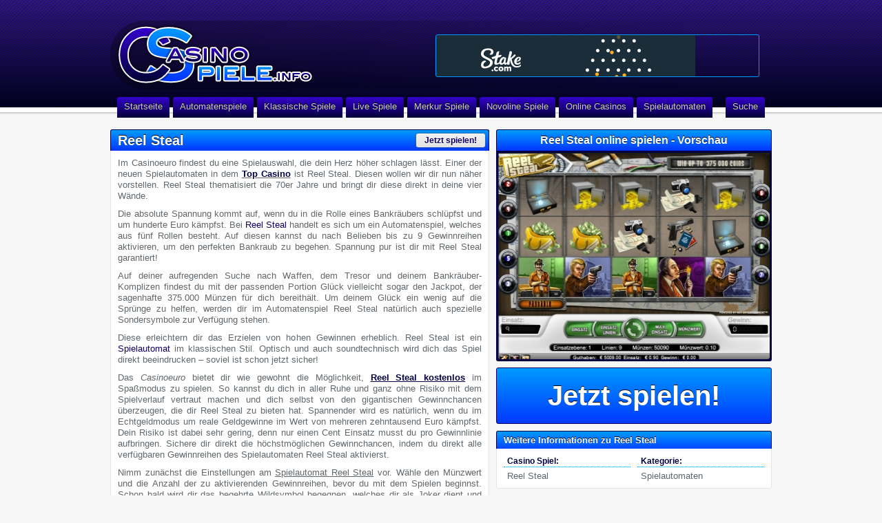

--- FILE ---
content_type: text/html; charset=utf-8
request_url: https://www.casino-spiele.info/reel-steal/
body_size: 10156
content:
	﻿<!DOCTYPE html PUBLIC "-//W3C//DTD XHTML 1.0 Transitional//EN" "http://www.w3.org/TR/xhtml1/DTD/xhtml1-transitional.dtd">
<html xmlns="http://www.w3.org/1999/xhtml" lang="de" >
	
	<head profile="http://gmpg.org/xfn/11">
		
		<meta http-equiv="Content-Type" content="text/html; charset=UTF-8" />
		<meta name='viewport' content='width=device-width, initial-scale=1.0, maximum-scale=1.0, user-scalable=no' />
				
		<title>Reel Steal kostenlos spielen | Casino-Spiele.info</title><style id="rocket-critical-css">*{margin:0px;padding:0px;border:0;list-style:none}body{font-family:Tahoma,Arial,sans-serif;color:#62676B;font-size:13px;background:url(https://www.casino-spiele.info/wp-content/themes/casino-spiele/images/bg.png) repeat-x #F6F6F6}a{text-decoration:none;color:#100062}*.clear{clear:both}div#header{width:960px;height:100px;margin:15px auto 0 auto;background:url(https://www.casino-spiele.info/wp-content/themes/casino-spiele/images/logo.png) 0 0 no-repeat;position:relative}div#header a.home_link{width:460px;height:80px;position:absolute;top:0;left:0}div#header div.banner_468x60{position:absolute;top:20px;right:20px}div#menu_toggle{display:none}ul#topmenu{width:940px;height:30px;margin:11px auto 0 auto;display:block}ul#topmenu li{height:30px;border-top-left-radius:3px;border-top-right-radius:3px;-moz-border-radius-topleft:3px;-moz-border-radius-topright:3px;-webkit-border-top-left-radius:3px;-webkit-border-top-right-radius:3px;background:url(https://www.casino-spiele.info/wp-content/themes/casino-spiele/images/topmenu_li.png) 0 0 repeat-x;float:left}ul#topmenu li+li{margin:0 0 0 5px}ul#topmenu li.right{float:right}ul#topmenu li a{height:30px;line-height:28px;padding:0 10px;color:#CCC;text-shadow:0 -1px #000;display:block}div#search{width:300px;height:65px;background:#050042;position:absolute;z-index:9999;top:-18px;right:10px;border-bottom-left-radius:3px;border-bottom-right-radius:3px;-moz-border-radius-bottomleft:3px;-moz-border-radius-bottomright:3px;-webkit-border-bottom-left-radius:3px;-webkit-border-bottom-right-radius:3px}div#search h4{height:16px;line-height:16px;margin:5px 0 0 10px;font-size:12px;font-weight:bold;color:#FFF;text-shadow:0 1px #0099FF}div#___gcse_0{margin:5px 10px 0 10px}div#content{width:960px;margin:17px auto 0 auto;position:relative}div.banner_468x60,div.banner_468x60 a{width:468px;height:60px}div.banner_468x60 a{display:block;border-radius:3px;-moz-border-radius:3px;-webkit-border-radius:3px;border:1px solid #0099FF}div.demo{width:958px;margin-bottom:10px;background:#fff;border:1px solid #E4E4E4;border-radius:3px;-moz-border-radius:3px;-webkit-border-radius:3px}div.demo iframe{width:938px;height:648px;margin:10px}div.singlepost{width:548px;text-align:justify;font-size:13px;background:#fff;border:1px solid #E4E4E4;border-radius:3px;-moz-border-radius:3px;-webkit-border-radius:3px;position:relative;float:left}div.demo h1,div.singlepost h2{width:528px;height:30px;line-height:30px;margin:-1px 0 0 -1px;padding:0 10px;font-size:20px;font-weight:bold;color:#FFF;text-shadow:0 -1px #000;background:url(https://www.casino-spiele.info/wp-content/themes/casino-spiele/images/topmenu_li_hover.png) 0 0 repeat-x;position:relative;border:1px solid #050042;border-bottom:none;border-top-left-radius:3px;border-top-right-radius:3px;-moz-border-radius-topleft:3px;-moz-border-radius-topright:3px;-webkit-border-top-left-radius:3px;-webkit-border-top-right-radius:3px}div.demo h1{width:938px}div.singlepost h2 span{width:100px;height:20px;line-height:20px;font-size:12px;font-weight:bold;text-align:center;text-shadow:0 1px #FFF;position:absolute;background:url(https://www.casino-spiele.info/wp-content/themes/casino-spiele/images/button_bg.png) 0 0 repeat-x;border-radius:3px;-moz-border-radius:3px;-webkit-border-radius:3px;box-shadow:0 0 3px #555;top:5px;right:5px}div.singlepost h2 span a{display:block}div.singlepost p{line-height:16px;margin:10px}div.singlepost p strong{color:#050042}div#gallery{width:400px;height:336px;float:right}div#gallery h2{height:30px;line-height:30px;padding:0 10px;text-align:center;font-size:16px;font-weight:bold;color:#FFF;text-shadow:0 -1px #000;background:url(https://www.casino-spiele.info/wp-content/themes/casino-spiele/images/topmenu_li_hover.png) 0 0 repeat-x;position:relative;border:1px solid #050042;border-bottom:none;border-top-left-radius:3px;border-top-right-radius:3px;-moz-border-radius-topleft:3px;-moz-border-radius-topright:3px;-webkit-border-top-left-radius:3px;-webkit-border-top-right-radius:3px}div#gallery-wrapper{width:400px;height:306px}div#gallery-wrapper div.img{width:394px;height:300px;padding:3px;display:block;position:absolute;background:#050042;border-radius:0 0 3px 3px;-moz-border-radius:0 0 3px 3px;-webkit-border-radius:0 0 3px 3px}div#gallery-wrapper img{width:394px;height:300px;display:block;border-radius:0 0 3px 3px;-moz-border-radius:0 0 3px 3px;-webkit-border-radius:0 0 3px 3px;position:relative}div#gallery-wrapper a{width:394px;height:300px;position:relative;display:block;z-index:9999;top:3px;left:3px;border-radius:3px;-moz-border-radius:3px;-webkit-border-radius:3px}div.right{width:400px;float:right}div.right a.goto{width:398px;height:80px;line-height:80px;margin:10px 0 0 0;text-align:center;font-size:40px;font-weight:bold;color:#FFF;text-shadow:0 -1px #000;background:url(https://www.casino-spiele.info/wp-content/themes/casino-spiele/images/goto_big.png) 0 0 repeat-x;border:1px solid #100062;border-radius:3px;-moz-border-radius:3px;-webkit-border-radius:3px;float:right}#fancybox-loading{position:fixed;top:50%;left:50%;width:40px;height:40px;margin-top:-20px;margin-left:-20px;overflow:hidden;z-index:1104;display:none}#fancybox-loading div{position:absolute;top:0;left:0;width:40px;height:480px;background-image:url(https://www.casino-spiele.info/wp-content/themes/casino-spiele/jquery/fancybox/fancybox.png)}#fancybox-overlay{position:absolute;top:0;left:0;width:100%;z-index:1100;display:none}#fancybox-tmp{padding:0;margin:0;border:0;overflow:auto;display:none}#fancybox-wrap{position:absolute;top:0;left:0;padding:20px;z-index:1101;outline:none;display:none}#fancybox-outer{position:relative;width:100%;height:100%;background:#fff}#fancybox-content{width:0;height:0;padding:0;outline:none;position:relative;overflow:hidden;z-index:1102;border:0px solid #fff}#fancybox-close{position:absolute;top:-15px;right:-15px;width:30px;height:30px;background:transparent url(https://www.casino-spiele.info/wp-content/themes/casino-spiele/jquery/fancybox/fancybox.png) -40px 0px;z-index:1103;display:none}#fancybox-left,#fancybox-right{position:absolute;bottom:0px;height:100%;width:35%;outline:none;background:transparent url(https://www.casino-spiele.info/wp-content/themes/casino-spiele/jquery/fancybox/blank.gif);z-index:1102;display:none}#fancybox-left{left:0px}#fancybox-right{right:0px}#fancybox-left-ico,#fancybox-right-ico{position:absolute;top:50%;left:-9999px;width:30px;height:30px;margin-top:-15px;z-index:1102;display:block}#fancybox-left-ico{background-image:url(https://www.casino-spiele.info/wp-content/themes/casino-spiele/jquery/fancybox/fancybox.png);background-position:-40px -30px}#fancybox-right-ico{background-image:url(https://www.casino-spiele.info/wp-content/themes/casino-spiele/jquery/fancybox/fancybox.png);background-position:-40px -60px}.fancybox-bg{position:absolute;padding:0;margin:0;border:0;width:20px;height:20px;z-index:1001}#fancybox-bg-n{top:-20px;left:0;width:100%;background-image:url(https://www.casino-spiele.info/wp-content/themes/casino-spiele/jquery/fancybox/fancybox-x.png)}#fancybox-bg-ne{top:-20px;right:-20px;background-image:url(https://www.casino-spiele.info/wp-content/themes/casino-spiele/jquery/fancybox/fancybox.png);background-position:-40px -162px}#fancybox-bg-e{top:0;right:-20px;height:100%;background-image:url(https://www.casino-spiele.info/wp-content/themes/casino-spiele/jquery/fancybox/fancybox-y.png);background-position:-20px 0px}#fancybox-bg-se{bottom:-20px;right:-20px;background-image:url(https://www.casino-spiele.info/wp-content/themes/casino-spiele/jquery/fancybox/fancybox.png);background-position:-40px -182px}#fancybox-bg-s{bottom:-20px;left:0;width:100%;background-image:url(https://www.casino-spiele.info/wp-content/themes/casino-spiele/jquery/fancybox/fancybox-x.png);background-position:0px -20px}#fancybox-bg-sw{bottom:-20px;left:-20px;background-image:url(https://www.casino-spiele.info/wp-content/themes/casino-spiele/jquery/fancybox/fancybox.png);background-position:-40px -142px}#fancybox-bg-w{top:0;left:-20px;height:100%;background-image:url(https://www.casino-spiele.info/wp-content/themes/casino-spiele/jquery/fancybox/fancybox-y.png)}#fancybox-bg-nw{top:-20px;left:-20px;background-image:url(https://www.casino-spiele.info/wp-content/themes/casino-spiele/jquery/fancybox/fancybox.png);background-position:-40px -122px}#fancybox-title{font-family:Helvetica;font-size:12px;z-index:1102}</style>
<meta name="description" content="Reel Steal kostenlos spielen ✓ Spielautomaten ✓ Infos & Vorschau ✓ Demo Spiel ✓ Freispiele & Details ✓ Bewertung ✓ ✚ Reel Steal online spielen!" />
<meta name="keywords" content="Reel Steal" />

<meta name="robots" content="index,follow" />
<meta name='robots' content='max-image-preview:large' />
<link rel='dns-prefetch' href='//s.w.org' />
<link rel='dns-prefetch' href='//www.googletagmanager.com' />

<link rel="alternate" type="application/rss+xml" title="Online Casino Spiele kostenlos spielen &raquo; Reel Steal-Kommentar-Feed" href="https://www.casino-spiele.info/reel-steal/feed/" />
		
		<style type="text/css">
img.wp-smiley,
img.emoji {
	display: inline !important;
	border: none !important;
	box-shadow: none !important;
	height: 1em !important;
	width: 1em !important;
	margin: 0 .07em !important;
	vertical-align: -0.1em !important;
	background: none !important;
	padding: 0 !important;
}
</style>
	<link rel='preload'   href='https://www.casino-spiele.info/wp-includes/css/dist/block-library/style.min.css?ver=5.8.12' data-rocket-async="style" as="style" onload="this.onload=null;this.rel='stylesheet'" onerror="this.removeAttribute('data-rocket-async')"  type='text/css' media='all' />
<link data-minify="1" rel='preload'   href='https://www.casino-spiele.info/wp-content/cache/min/1/wp-content/plugins/wp-postratings/css/postratings-css.css?ver=1737712689' data-rocket-async="style" as="style" onload="this.onload=null;this.rel='stylesheet'" onerror="this.removeAttribute('data-rocket-async')"  type='text/css' media='all' />
<link data-minify="1" rel='preload'   href='https://www.casino-spiele.info/wp-content/cache/min/1/wp-content/plugins/wp-pagenavi/pagenavi-css.css?ver=1737712689' data-rocket-async="style" as="style" onload="this.onload=null;this.rel='stylesheet'" onerror="this.removeAttribute('data-rocket-async')"  type='text/css' media='all' />
<style id='rocket-lazyload-inline-css' type='text/css'>
.rll-youtube-player{position:relative;padding-bottom:56.23%;height:0;overflow:hidden;max-width:100%;}.rll-youtube-player:focus-within{outline: 2px solid currentColor;outline-offset: 5px;}.rll-youtube-player iframe{position:absolute;top:0;left:0;width:100%;height:100%;z-index:100;background:0 0}.rll-youtube-player img{bottom:0;display:block;left:0;margin:auto;max-width:100%;width:100%;position:absolute;right:0;top:0;border:none;height:auto;-webkit-transition:.4s all;-moz-transition:.4s all;transition:.4s all}.rll-youtube-player img:hover{-webkit-filter:brightness(75%)}.rll-youtube-player .play{height:100%;width:100%;left:0;top:0;position:absolute;background:url(https://www.casino-spiele.info/wp-content/plugins/wp-rocket/assets/img/youtube.png) no-repeat center;background-color: transparent !important;cursor:pointer;border:none;}
</style>
<script type='text/javascript' src='https://www.casino-spiele.info/wp-includes/js/jquery/jquery.min.js?ver=3.6.0' id='jquery-core-js'></script>

<link rel="https://api.w.org/" href="https://www.casino-spiele.info/wp-json/" /><link rel="alternate" type="application/json" href="https://www.casino-spiele.info/wp-json/wp/v2/posts/977" /><link rel="EditURI" type="application/rsd+xml" title="RSD" href="https://www.casino-spiele.info/xmlrpc.php?rsd" />
<link rel="wlwmanifest" type="application/wlwmanifest+xml" href="https://www.casino-spiele.info/wp-includes/wlwmanifest.xml" /> 
<meta name="generator" content="WordPress 5.8.12" />
<link rel="canonical" href="https://www.casino-spiele.info/reel-steal/" />
<link rel='shortlink' href='https://www.casino-spiele.info/?p=977' />
<link rel="alternate" type="application/json+oembed" href="https://www.casino-spiele.info/wp-json/oembed/1.0/embed?url=https%3A%2F%2Fwww.casino-spiele.info%2Freel-steal%2F" />
<link rel="alternate" type="text/xml+oembed" href="https://www.casino-spiele.info/wp-json/oembed/1.0/embed?url=https%3A%2F%2Fwww.casino-spiele.info%2Freel-steal%2F&#038;format=xml" />
<meta name="generator" content="Site Kit by Google 1.144.0" />

<!-- This site is SEO optimized by wpSEO 2.4 (http://www.wpseo.org) -->



<noscript><style id="rocket-lazyload-nojs-css">.rll-youtube-player, [data-lazy-src]{display:none !important;}</style></noscript><script>
/*! loadCSS rel=preload polyfill. [c]2017 Filament Group, Inc. MIT License */
(function(w){"use strict";if(!w.loadCSS){w.loadCSS=function(){}}
var rp=loadCSS.relpreload={};rp.support=(function(){var ret;try{ret=w.document.createElement("link").relList.supports("preload")}catch(e){ret=!1}
return function(){return ret}})();rp.bindMediaToggle=function(link){var finalMedia=link.media||"all";function enableStylesheet(){link.media=finalMedia}
if(link.addEventListener){link.addEventListener("load",enableStylesheet)}else if(link.attachEvent){link.attachEvent("onload",enableStylesheet)}
setTimeout(function(){link.rel="stylesheet";link.media="only x"});setTimeout(enableStylesheet,3000)};rp.poly=function(){if(rp.support()){return}
var links=w.document.getElementsByTagName("link");for(var i=0;i<links.length;i++){var link=links[i];if(link.rel==="preload"&&link.getAttribute("as")==="style"&&!link.getAttribute("data-loadcss")){link.setAttribute("data-loadcss",!0);rp.bindMediaToggle(link)}}};if(!rp.support()){rp.poly();var run=w.setInterval(rp.poly,500);if(w.addEventListener){w.addEventListener("load",function(){rp.poly();w.clearInterval(run)})}else if(w.attachEvent){w.attachEvent("onload",function(){rp.poly();w.clearInterval(run)})}}
if(typeof exports!=="undefined"){exports.loadCSS=loadCSS}
else{w.loadCSS=loadCSS}}(typeof global!=="undefined"?global:this))
</script>
		<link data-minify="1" rel="preload" type="text/css" href="https://www.casino-spiele.info/wp-content/cache/min/1/wp-content/themes/casino-spiele/style.css?ver=1737712689" data-rocket-async="style" as="style" onload="this.onload=null;this.rel='stylesheet'" onerror="this.removeAttribute('data-rocket-async')"  media="screen" />
		<link data-minify="1" rel="preload" type="text/css" href="https://www.casino-spiele.info/wp-content/cache/min/1/wp-content/themes/casino-spiele/mobile.css?ver=1737712689" data-rocket-async="style" as="style" onload="this.onload=null;this.rel='stylesheet'" onerror="this.removeAttribute('data-rocket-async')"  media="screen" />
		<link data-minify="1" rel="preload" type="text/css" href="https://www.casino-spiele.info/wp-content/cache/min/1/wp-content/themes/casino-spiele/jquery/fancybox/jquery.fancybox-1.3.4.css?ver=1737712689" data-rocket-async="style" as="style" onload="this.onload=null;this.rel='stylesheet'" onerror="this.removeAttribute('data-rocket-async')"  media="screen" /> 
		
		<link rel="alternate" type="application/rss+xml" title="Online Casino Spiele kostenlos spielen RSS Feed" href="https://www.casino-spiele.info/feed/" />
		<link rel="alternate" type="application/atom+xml" title="Online Casino Spiele kostenlos spielen Atom Feed" href="https://www.casino-spiele.info/feed/atom/" />

		<link rel="pingback" href="https://www.casino-spiele.info/xmlrpc.php" />
		
		<script type="text/javascript" src="https://www.casino-spiele.info/wp-content/themes/casino-spiele/js/jquery-1.6.1.min.js"></script>
		
		
		


	<meta name="generator" content="WP Rocket 3.18" data-wpr-features="wpr_defer_js wpr_minify_concatenate_js wpr_async_css wpr_lazyload_images wpr_lazyload_iframes wpr_minify_css wpr_desktop" /></head>
	
	<body>
	<script>
		(function(i,s,o,g,r,a,m){i['GoogleAnalyticsObject']=r;i[r]=i[r]||function(){
		(i[r].q=i[r].q||[]).push(arguments)},i[r].l=1*new Date();a=s.createElement(o),
		m=s.getElementsByTagName(o)[0];a.async=1;a.src=g;m.parentNode.insertBefore(a,m)
		})(window,document,'script','//www.google-analytics.com/analytics.js','ga');
		
		ga('create', 'UA-16840418-21', 'auto');
		ga('send', 'pageview');
	</script>
		<div id="header">
		
			<a href="/" class="home_link" title="Casino-Spiele.info"></a>
		
			<div class="banner_468x60"><a href="https://casino.guide/stake/" target="_blank" title="Stake Casino Review" style="background: url(/images/stake.gif) 0 0 no-repeat;"></a>
			</div>
		
		</div>
		<div id="menu_toggle">Menü</div>
		<ul id="topmenu">
			<li><a href="https://www.casino-spiele.info/" title="">Startseite</a></li>
				<li class="cat-item cat-item-3"><a href="https://www.casino-spiele.info/online/automatenspiele/" title="Die besten Automatenspiele online spielen - Ob mit Echtgeld oder im Spassmodus, hier können Automaten Spiele gratis gespielt werden.">Automatenspiele</a>
</li>
	<li class="cat-item cat-item-10"><a href="https://www.casino-spiele.info/online/klassische-spiele/" title="Die Klassiker unter den Casinospielen ohne Anmeldung sind Roulette, Blackjack und Poker. Hier die klassischen Casino Spiele online spielen.">Klassische Spiele</a>
</li>
	<li class="cat-item cat-item-13"><a href="https://www.casino-spiele.info/online/live-spiele/" title="Echte Live Spiele im Onlinecasino mit realen Dealern! Spiele Live Roulette oder Blackjack bequem von zu Hause im Livecasino online.">Live Spiele</a>
</li>
	<li class="cat-item cat-item-12"><a href="https://www.casino-spiele.info/online/merkur-spiele/" title="Lange wurde der Moment herbeigesehnt, dass Merkur Spiele im Original auch online zu finden sind. Jetzt endlich gibt es sie Online: Merkur Spiele!">Merkur Spiele</a>
</li>
	<li class="cat-item cat-item-11"><a href="https://www.casino-spiele.info/online/novoline-spiele/" title="Die besten Novoline Spiele online spielen - Book of Ra, Sizzling Hot, Dolphins Pearl oder Lucky Ladys Charm und viele weitere Novolinespiele findest Du hier.">Novoline Spiele</a>
</li>
	<li class="cat-item cat-item-15"><a href="https://www.casino-spiele.info/online/casinos/" title="Wenn Du die besten Online Casinos suchst, bist Du hier richtig. Wir haben Empfehlungsberichte für Casino Spiele Anbieter in einer Tabelle gelistet.">Online Casinos</a>
</li>
	<li class="cat-item cat-item-9"><a href="https://www.casino-spiele.info/online/spielautomaten/" title="Kostenlos Spielautomaten online spielen! Neue Spiele Automaten mit Infos zu Bonus, Casinos und den beliebtesten online Spielautomaten im Internet.">Spielautomaten</a>
</li>
			<li class="right search"><a href="#" title="Suche" onclick="$('#search').toggle('slow'); return false;">Suche</a></li>
		</ul>
		
		<div id="content">
		
			<div id="search" style="display: none;">
				<h4>Suche:</h4>
				
				<gcse:searchbox-only resultsUrl="https://www.casino-spiele.info/suchergebnisse/"></gcse:searchbox-only>
				<script type="application/ld+json">
				{
				  "@context": "http://schema.org",
				  "@type": "WebSite",
				  "url": "https://www.casino-spiele.info/",
				  "potentialAction": {
				    "@type": "SearchAction",
				    "target": "https://www.casino-spiele.info/suchergebnisse/?q={search_term_string}",
				    "query-input": "required name=search_term_string"
				  }
				}
				</script>
			</div>	
		
		<div class="singlepost">
				
	
						<div class="left">
							<h1>Reel Steal <span><a href="/goto/casinoeuro.php" rel="nofollow" target="_blank" title="">Jetzt spielen!</a></span></h1>							<div class="entry">
								<p>Im Casinoeuro findest du eine Spielauswahl, die dein Herz höher schlagen lässt. Einer der neuen Spielautomaten in dem <span style="text-decoration: underline;"><strong>Top Casino</strong></span> ist Reel Steal. Diesen wollen wir dir nun näher vorstellen. Reel Steal thematisiert die 70er Jahre und bringt dir diese direkt in deine vier Wände.</p>
<p>Die absolute Spannung kommt auf, wenn du in die Rolle eines Bankräubers schlüpfst und um hunderte Euro kämpfst. Bei <a href="https://www.casino-spiele.info/goto/casinoeuro.php" target="_blank" rel="nofollow">Reel Steal</a> handelt es sich um ein Automatenspiel, welches aus fünf Rollen besteht. Auf diesen kannst du nach Belieben bis zu 9 Gewinnreihen aktivieren, um den perfekten Bankraub zu begehen. Spannung pur ist dir mit Reel Steal garantiert!</p>
<p>Auf deiner aufregenden Suche nach Waffen, dem Tresor und deinem Bankräuber- Komplizen findest du mit der passenden Portion Glück vielleicht sogar den Jackpot, der sagenhafte 375.000 Münzen für dich bereithält. Um deinem Glück ein wenig auf die Sprünge zu helfen, werden dir im Automatenspiel Reel Steal natürlich auch spezielle Sondersymbole zur Verfügung stehen.</p>
<p>Diese erleichtern dir das Erzielen von hohen Gewinnen erheblich. Reel Steal ist ein <a href="http://www.geldspielautomaten.com/">Spielautomat</a> im klassischen Stil. Optisch und auch soundtechnisch wird dich das Spiel direkt beeindrucken – soviel ist schon jetzt sicher!</p>
<p>Das <em>Casinoeuro</em> bietet dir wie gewohnt die Möglichkeit, <strong><span style="text-decoration: underline;">Reel Steal kostenlos</span></strong> im Spaßmodus zu spielen. So kannst du dich in aller Ruhe und ganz ohne Risiko mit dem Spielverlauf vertraut machen und dich selbst von den gigantischen Gewinnchancen überzeugen, die dir Reel Steal zu bieten hat. Spannender wird es natürlich, wenn du im Echtgeldmodus um reale Geldgewinne im Wert von mehreren zehntausend Euro kämpfst. Dein Risiko ist dabei sehr gering, denn nur einen Cent Einsatz musst du pro Gewinnlinie aufbringen. Sichere dir direkt die höchstmöglichen Gewinnchancen, indem du direkt alle verfügbaren Gewinnreihen des Spielautomaten Reel Steal aktivierst.</p>
<p>Nimm zunächst die Einstellungen am <span style="text-decoration: underline;">Spielautomat Reel Steal</span> vor. Wähle den Münzwert und die Anzahl der zu aktivierenden Gewinnreihen, bevor du mit dem Spielen beginnst. Schon bald wird dir das begehrte Wildsymbol begegnen, welches dir als Joker dient und deine Gewinnreihen vervollständigt. Finde heraus, ob du zum Bankräuber geboren bist!</p>
<p>Während du Waffen, Bankpläne und viele weitere Symbole sammelst, kannst du schon bald auf ein Scattersymbol hoffen. Findest du gleich drei oder mehr Scattersymbole in einer Gewinnreihe, erhältst du zahlreiche Freispiele.</p>
<p>Gleichzeitig fungieren die Scattersymbole als Multiplikatoren, welche deinen Kontostand rasant in die Höhe treiben werden. Begib dich noch heute ins <a href="https://www.casino-spiele.info/casinoeuro/">Casinoeuro</a> und werde mit Reel Steal zum Bankräuber der ganz besonderen Art!</p>
		
							</div>
								<div class="clear"></div>
						</div>

						
		</div>
			
		<div class="right hreview">
				
			<div id="gallery">
				<h2>Reel Steal online spielen - Vorschau</h2>				<div id="gallery-wrapper">
					<div class="img"><img class="output" src="data:image/svg+xml,%3Csvg%20xmlns='http://www.w3.org/2000/svg'%20viewBox='0%200%200%200'%3E%3C/svg%3E" alt="" data-lazy-src="/images/games/reel-steal.jpg" /><noscript><img class="output" src="/images/games/reel-steal.jpg" alt="" /></noscript></div>
					<a href="/goto/casinoeuro.php" rel="nofollow" target="_blank" title=""></a>				</div>
			</div>
			
			<a href="/goto/casinoeuro.php" rel="nofollow" target="_blank" title="" class="goto">Jetzt spielen!</a>
			<div class="infobox">
				<h3>Weitere Informationen zu Reel Steal</h3>
				<h4>Casino Spiel:</h4>
				<h4>Kategorie:</h4>
				<strong>Reel Steal</strong>
				<strong>
										<a href="/online/spielautomaten/">Spielautomaten</a>				</strong>
								<div class="clear"></div>
			</div>
			
			<div class="infobox_right rating">
				<h3><span class="reviewer">Casino-Spiele.info</span> Bewertung</h3>
								<div id="post-ratings-977" class="post-ratings" itemscope itemtype="http://schema.org/Article" data-nonce="0171f8465a"><img id="rating_977_1" src="data:image/svg+xml,%3Csvg%20xmlns='http://www.w3.org/2000/svg'%20viewBox='0%200%200%200'%3E%3C/svg%3E" alt="1 Stern" title="1 Stern" onmouseover="current_rating(977, 1, '1 Stern');" onmouseout="ratings_off(5, 0, 0);" onclick="rate_post();" onkeypress="rate_post();" style="cursor: pointer; border: 0px;" data-lazy-src="https://www.casino-spiele.info/wp-content/plugins/wp-postratings/images/stars_crystal/rating_on.gif" /><noscript><img id="rating_977_1" src="https://www.casino-spiele.info/wp-content/plugins/wp-postratings/images/stars_crystal/rating_on.gif" alt="1 Stern" title="1 Stern" onmouseover="current_rating(977, 1, '1 Stern');" onmouseout="ratings_off(5, 0, 0);" onclick="rate_post();" onkeypress="rate_post();" style="cursor: pointer; border: 0px;" /></noscript><img id="rating_977_2" src="data:image/svg+xml,%3Csvg%20xmlns='http://www.w3.org/2000/svg'%20viewBox='0%200%200%200'%3E%3C/svg%3E" alt="2 Sterne" title="2 Sterne" onmouseover="current_rating(977, 2, '2 Sterne');" onmouseout="ratings_off(5, 0, 0);" onclick="rate_post();" onkeypress="rate_post();" style="cursor: pointer; border: 0px;" data-lazy-src="https://www.casino-spiele.info/wp-content/plugins/wp-postratings/images/stars_crystal/rating_on.gif" /><noscript><img id="rating_977_2" src="https://www.casino-spiele.info/wp-content/plugins/wp-postratings/images/stars_crystal/rating_on.gif" alt="2 Sterne" title="2 Sterne" onmouseover="current_rating(977, 2, '2 Sterne');" onmouseout="ratings_off(5, 0, 0);" onclick="rate_post();" onkeypress="rate_post();" style="cursor: pointer; border: 0px;" /></noscript><img id="rating_977_3" src="data:image/svg+xml,%3Csvg%20xmlns='http://www.w3.org/2000/svg'%20viewBox='0%200%200%200'%3E%3C/svg%3E" alt="3 Sterne" title="3 Sterne" onmouseover="current_rating(977, 3, '3 Sterne');" onmouseout="ratings_off(5, 0, 0);" onclick="rate_post();" onkeypress="rate_post();" style="cursor: pointer; border: 0px;" data-lazy-src="https://www.casino-spiele.info/wp-content/plugins/wp-postratings/images/stars_crystal/rating_on.gif" /><noscript><img id="rating_977_3" src="https://www.casino-spiele.info/wp-content/plugins/wp-postratings/images/stars_crystal/rating_on.gif" alt="3 Sterne" title="3 Sterne" onmouseover="current_rating(977, 3, '3 Sterne');" onmouseout="ratings_off(5, 0, 0);" onclick="rate_post();" onkeypress="rate_post();" style="cursor: pointer; border: 0px;" /></noscript><img id="rating_977_4" src="data:image/svg+xml,%3Csvg%20xmlns='http://www.w3.org/2000/svg'%20viewBox='0%200%200%200'%3E%3C/svg%3E" alt="4 Sterne" title="4 Sterne" onmouseover="current_rating(977, 4, '4 Sterne');" onmouseout="ratings_off(5, 0, 0);" onclick="rate_post();" onkeypress="rate_post();" style="cursor: pointer; border: 0px;" data-lazy-src="https://www.casino-spiele.info/wp-content/plugins/wp-postratings/images/stars_crystal/rating_on.gif" /><noscript><img id="rating_977_4" src="https://www.casino-spiele.info/wp-content/plugins/wp-postratings/images/stars_crystal/rating_on.gif" alt="4 Sterne" title="4 Sterne" onmouseover="current_rating(977, 4, '4 Sterne');" onmouseout="ratings_off(5, 0, 0);" onclick="rate_post();" onkeypress="rate_post();" style="cursor: pointer; border: 0px;" /></noscript><img id="rating_977_5" src="data:image/svg+xml,%3Csvg%20xmlns='http://www.w3.org/2000/svg'%20viewBox='0%200%200%200'%3E%3C/svg%3E" alt="5 Sterne" title="5 Sterne" onmouseover="current_rating(977, 5, '5 Sterne');" onmouseout="ratings_off(5, 0, 0);" onclick="rate_post();" onkeypress="rate_post();" style="cursor: pointer; border: 0px;" data-lazy-src="https://www.casino-spiele.info/wp-content/plugins/wp-postratings/images/stars_crystal/rating_on.gif" /><noscript><img id="rating_977_5" src="https://www.casino-spiele.info/wp-content/plugins/wp-postratings/images/stars_crystal/rating_on.gif" alt="5 Sterne" title="5 Sterne" onmouseover="current_rating(977, 5, '5 Sterne');" onmouseout="ratings_off(5, 0, 0);" onclick="rate_post();" onkeypress="rate_post();" style="cursor: pointer; border: 0px;" /></noscript> <br /><span class="hide">Bewerte <span class="item"><span class="fn">Reel Steal</span></span>. <span class="value">5,00</span> von 5 bei 1 Bewertungen</span><meta itemprop="headline" content="Reel Steal" /><meta itemprop="description" content="Im Casinoeuro findest du eine Spielauswahl, die dein Herz h&ouml;her schlagen l&auml;sst. Einer der neuen Spielautomaten in dem Top Casino ist Reel Steal. Diesen wollen wir dir nun n&auml;her vorstellen. Reel Steal ..." /><meta itemprop="datePublished" content="2011-10-01T11:24:11+00:00" /><meta itemprop="dateModified" content="2014-11-30T11:25:13+00:00" /><meta itemprop="url" content="https://www.casino-spiele.info/reel-steal/" /><meta itemprop="author" content="Casino Spiele" /><meta itemprop="mainEntityOfPage" content="https://www.casino-spiele.info/reel-steal/" /><div style="display: none;" itemprop="publisher" itemscope itemtype="https://schema.org/Organization"><meta itemprop="name" content="Online Casino Spiele kostenlos spielen" /><div itemprop="logo" itemscope itemtype="https://schema.org/ImageObject"><meta itemprop="url" content="" /></div></div><div style="display: none;" itemprop="aggregateRating" itemscope itemtype="http://schema.org/AggregateRating"><meta itemprop="bestRating" content="5" /><meta itemprop="worstRating" content="1" /><meta itemprop="ratingValue" content="5" /><meta itemprop="ratingCount" content="1" /></div></div>			</div>

			<div class="infobox_left related">
				<h3>Ähnliche Casino Spiele</h3>
				<div class='yarpp yarpp-related yarpp-related-website yarpp-template-list'>
<!-- YARPP List -->
<ul>
<li><a href="https://www.casino-spiele.info/hot-city/" rel="bookmark" title="Hot City">Hot City</a></li>
<li><a href="https://www.casino-spiele.info/crusade-of-fortune/" rel="bookmark" title="Crusade of Fortune">Crusade of Fortune</a></li>
<li><a href="https://www.casino-spiele.info/reel-king/" rel="bookmark" title="Reel King™">Reel King™</a></li>
<li><a href="https://www.casino-spiele.info/icey-wonders/" rel="bookmark" title="Icey Wonders">Icey Wonders</a></li>
</ul>
</div>
			</div>
			
			<div class="clear"></div>
			
						
		</div>
		
			
		<div class="clear"></div>

		<div class="comments">
			<div class="singlepost" style="margin-top: 10px;">
<div class="left">

<!-- You can start editing here. -->

	<div class="h2">Keine Kommentare vorhanden</div>
	<ol>
		<li><p>Leider sind zu "Reel Steal" noch keine Kommentare vorhanden.</p></li>
	</ol>
			<!-- If comments are open, but there are no comments. -->

	 </div>
</div>
<div class="right">
<div class="infobox">

<div id="respond">

<h3>Schreib ein Kommentar</h3>

<div id="cancel-comment-reply"> 
	<small><a rel="nofollow" id="cancel-comment-reply-link" href="/reel-steal/#respond" style="display:none;">Hier klicken, um die Antwort abzubrechen.</a></small>
</div> 

<p>You must be <a href="https://www.casino-spiele.info/wp-login.php?redirect_to=https%3A%2F%2Fwww.casino-spiele.info%2Freel-steal%2F">logged in</a> to post a comment.</p>
</div>
</div>

</div>		</div>
		
		<div class="clear"></div>

	</div>

		<div id="wrapper_footer">
		
			<div id="footer">
				<div class="categories">
					<div class="h2">Kategorien:</div>
					<ul>
							<li class="cat-item cat-item-3"><a href="https://www.casino-spiele.info/online/automatenspiele/" title="Die besten Automatenspiele online spielen - Ob mit Echtgeld oder im Spassmodus, hier können Automaten Spiele gratis gespielt werden.">Automatenspiele</a>
</li>
	<li class="cat-item cat-item-10"><a href="https://www.casino-spiele.info/online/klassische-spiele/" title="Die Klassiker unter den Casinospielen ohne Anmeldung sind Roulette, Blackjack und Poker. Hier die klassischen Casino Spiele online spielen.">Klassische Spiele</a>
</li>
	<li class="cat-item cat-item-13"><a href="https://www.casino-spiele.info/online/live-spiele/" title="Echte Live Spiele im Onlinecasino mit realen Dealern! Spiele Live Roulette oder Blackjack bequem von zu Hause im Livecasino online.">Live Spiele</a>
</li>
	<li class="cat-item cat-item-12"><a href="https://www.casino-spiele.info/online/merkur-spiele/" title="Lange wurde der Moment herbeigesehnt, dass Merkur Spiele im Original auch online zu finden sind. Jetzt endlich gibt es sie Online: Merkur Spiele!">Merkur Spiele</a>
</li>
	<li class="cat-item cat-item-11"><a href="https://www.casino-spiele.info/online/novoline-spiele/" title="Die besten Novoline Spiele online spielen - Book of Ra, Sizzling Hot, Dolphins Pearl oder Lucky Ladys Charm und viele weitere Novolinespiele findest Du hier.">Novoline Spiele</a>
</li>
	<li class="cat-item cat-item-15"><a href="https://www.casino-spiele.info/online/casinos/" title="Wenn Du die besten Online Casinos suchst, bist Du hier richtig. Wir haben Empfehlungsberichte für Casino Spiele Anbieter in einer Tabelle gelistet.">Online Casinos</a>
</li>
	<li class="cat-item cat-item-9"><a href="https://www.casino-spiele.info/online/spielautomaten/" title="Kostenlos Spielautomaten online spielen! Neue Spiele Automaten mit Infos zu Bonus, Casinos und den beliebtesten online Spielautomaten im Internet.">Spielautomaten</a>
</li>
					</ul>
				</div>
				<div class="links">
					<div class="h2">Interessantes:</div>
					<ul>
 <li><a href="/merkur-magie/">Merkur Magie</a></li>
 <li><a href="/merkur-spielothek/">Merkur Spielothek</a></li>
                                          <li><a href="/paypal-online-casino/">Paypal Online Casino</a></li>
						<li><a href="/live-dealer-casino/">Live Dealer Casino</a></li>
						<li><a href="/merkur-online-casino/">Merkur Online Casino</a></li>
						<li><a href="/sunmaker/">Sunmaker Casino</a></li>
						<li><a href="/sunnyplayer-casino/">SunnyPlayer Casino</a></li>
                                       

					</ul>
				</div>
				
				<div class="banner_468x60" style="background: url(/images/netbet-angebot.gif) 0 0 no-repeat;"><a href="/goto/netbet.php" target="_blank" rel="nofollow" title="casino spiele bei netbet"></a></div>
			
<p class="author"><strong><a href="/">Casino-Spiele.info</a></strong> • Die deutsche Seite für online Spielautomaten ✓ Infos & Vorschau ✓ Videospiele ✓ Freispiele ✓ ✚ alle Casino Spiele kostenlos spielen - sie wird geschrieben von: <a rel="author" target="_blank" href="https://about.me/jensmeier">Jens Meier</a> - <a rel="nofollow" href="/impressum/" title="Impressum">Impressum</a>, <a rel="nofollow" href="/datenschutz/" title="Datenschutz">Datenschutz</a></p>
	
				<div class="clear"></div>
				
			</div>
			
		</div>
			
		<div id="nafets_imprint-cookie">
	<p>Diese Website verwendet Cookies. Wenn Sie weiter auf dieser Seite navigieren, stimmen Sie hier der Verwendung von Cookies zu. <a href="/datenschutz/" title="Datenschutz">Datenschutzerklärung</a></p>
	<div class="nafets_imprint-accept">OK</div>
</div>
<link data-minify="1" rel="preload" href="https://www.casino-spiele.info/wp-content/cache/min/1/wp-content/plugins/nafets-imprint/css/nafets-imprint.css?ver=1737712689" data-rocket-async="style" as="style" onload="this.onload=null;this.rel='stylesheet'" onerror="this.removeAttribute('data-rocket-async')"  type="text/css" media="screen" />
<link data-minify="1" rel='preload'   href='https://www.casino-spiele.info/wp-content/cache/min/1/wp-content/plugins/yet-another-related-posts-plugin/style/related.css?ver=1737712689' data-rocket-async="style" as="style" onload="this.onload=null;this.rel='stylesheet'" onerror="this.removeAttribute('data-rocket-async')"  type='text/css' media='all' />





<script>window.lazyLoadOptions=[{elements_selector:"img[data-lazy-src],.rocket-lazyload,iframe[data-lazy-src]",data_src:"lazy-src",data_srcset:"lazy-srcset",data_sizes:"lazy-sizes",class_loading:"lazyloading",class_loaded:"lazyloaded",threshold:300,callback_loaded:function(element){if(element.tagName==="IFRAME"&&element.dataset.rocketLazyload=="fitvidscompatible"){if(element.classList.contains("lazyloaded")){if(typeof window.jQuery!="undefined"){if(jQuery.fn.fitVids){jQuery(element).parent().fitVids()}}}}}},{elements_selector:".rocket-lazyload",data_src:"lazy-src",data_srcset:"lazy-srcset",data_sizes:"lazy-sizes",class_loading:"lazyloading",class_loaded:"lazyloaded",threshold:300,}];window.addEventListener('LazyLoad::Initialized',function(e){var lazyLoadInstance=e.detail.instance;if(window.MutationObserver){var observer=new MutationObserver(function(mutations){var image_count=0;var iframe_count=0;var rocketlazy_count=0;mutations.forEach(function(mutation){for(var i=0;i<mutation.addedNodes.length;i++){if(typeof mutation.addedNodes[i].getElementsByTagName!=='function'){continue}
if(typeof mutation.addedNodes[i].getElementsByClassName!=='function'){continue}
images=mutation.addedNodes[i].getElementsByTagName('img');is_image=mutation.addedNodes[i].tagName=="IMG";iframes=mutation.addedNodes[i].getElementsByTagName('iframe');is_iframe=mutation.addedNodes[i].tagName=="IFRAME";rocket_lazy=mutation.addedNodes[i].getElementsByClassName('rocket-lazyload');image_count+=images.length;iframe_count+=iframes.length;rocketlazy_count+=rocket_lazy.length;if(is_image){image_count+=1}
if(is_iframe){iframe_count+=1}}});if(image_count>0||iframe_count>0||rocketlazy_count>0){lazyLoadInstance.update()}});var b=document.getElementsByTagName("body")[0];var config={childList:!0,subtree:!0};observer.observe(b,config)}},!1)</script><script data-no-minify="1" async src="https://www.casino-spiele.info/wp-content/plugins/wp-rocket/assets/js/lazyload/17.8.3/lazyload.min.js"></script>		



	
	


	<script>var rocket_beacon_data = {"ajax_url":"https:\/\/www.casino-spiele.info\/wp-admin\/admin-ajax.php","nonce":"c710b9af25","url":"https:\/\/www.casino-spiele.info\/reel-steal","is_mobile":false,"width_threshold":1600,"height_threshold":700,"delay":500,"debug":null,"status":{"atf":true,"lrc":true},"elements":"img, video, picture, p, main, div, li, svg, section, header, span","lrc_threshold":1800}</script><script data-name="wpr-wpr-beacon" src='https://www.casino-spiele.info/wp-content/plugins/wp-rocket/assets/js/wpr-beacon.min.js' async></script><script>"use strict";function wprRemoveCPCSS(){var preload_stylesheets=document.querySelectorAll('link[data-rocket-async="style"][rel="preload"]');if(preload_stylesheets&&0<preload_stylesheets.length)for(var stylesheet_index=0;stylesheet_index<preload_stylesheets.length;stylesheet_index++){var media=preload_stylesheets[stylesheet_index].getAttribute("media")||"all";if(window.matchMedia(media).matches)return void setTimeout(wprRemoveCPCSS,200)}var elem=document.getElementById("rocket-critical-css");elem&&"remove"in elem&&elem.remove()}window.addEventListener?window.addEventListener("load",wprRemoveCPCSS):window.attachEvent&&window.attachEvent("onload",wprRemoveCPCSS);</script><script src="https://www.casino-spiele.info/wp-content/cache/min/1/2f918cc37e087e302f8b292ea1cc37c6.js" data-minify="1" data-rocket-defer defer></script><noscript><link rel='stylesheet' id='wp-block-library-css'  href='https://www.casino-spiele.info/wp-includes/css/dist/block-library/style.min.css?ver=5.8.12' type='text/css' media='all' /><link data-minify="1" rel='stylesheet' id='wp-postratings-css'  href='https://www.casino-spiele.info/wp-content/cache/min/1/wp-content/plugins/wp-postratings/css/postratings-css.css?ver=1737712689' type='text/css' media='all' /><link data-minify="1" rel='stylesheet' id='wp-pagenavi-css'  href='https://www.casino-spiele.info/wp-content/cache/min/1/wp-content/plugins/wp-pagenavi/pagenavi-css.css?ver=1737712689' type='text/css' media='all' /><link data-minify="1" rel="stylesheet" type="text/css" href="https://www.casino-spiele.info/wp-content/cache/min/1/wp-content/themes/casino-spiele/style.css?ver=1737712689" media="screen" /><link data-minify="1" rel="stylesheet" type="text/css" href="https://www.casino-spiele.info/wp-content/cache/min/1/wp-content/themes/casino-spiele/mobile.css?ver=1737712689" media="screen" /><link data-minify="1" rel="stylesheet" type="text/css" href="https://www.casino-spiele.info/wp-content/cache/min/1/wp-content/themes/casino-spiele/jquery/fancybox/jquery.fancybox-1.3.4.css?ver=1737712689" media="screen" /><link data-minify="1" rel="stylesheet" href="https://www.casino-spiele.info/wp-content/cache/min/1/wp-content/plugins/nafets-imprint/css/nafets-imprint.css?ver=1737712689" type="text/css" media="screen" /><link data-minify="1" rel='stylesheet' id='yarppRelatedCss-css'  href='https://www.casino-spiele.info/wp-content/cache/min/1/wp-content/plugins/yet-another-related-posts-plugin/style/related.css?ver=1737712689' type='text/css' media='all' /></noscript></body>
	
</html>

<!-- This website is like a Rocket, isn't it? Performance optimized by WP Rocket. Learn more: https://wp-rocket.me - Debug: cached@1769107956 -->

--- FILE ---
content_type: text/plain
request_url: https://www.google-analytics.com/j/collect?v=1&_v=j102&a=115917122&t=pageview&_s=1&dl=https%3A%2F%2Fwww.casino-spiele.info%2Freel-steal%2F&ul=en-us%40posix&dt=Reel%20Steal%20kostenlos%20spielen%20%7C%20Casino-Spiele.info&sr=1280x720&vp=1280x720&_u=IEBAAEABAAAAACAAI~&jid=1518934321&gjid=561190650&cid=1788415936.1769115539&tid=UA-16840418-21&_gid=1283959864.1769115539&_r=1&_slc=1&z=200054708
body_size: -452
content:
2,cG-Z7R92B7F9Y